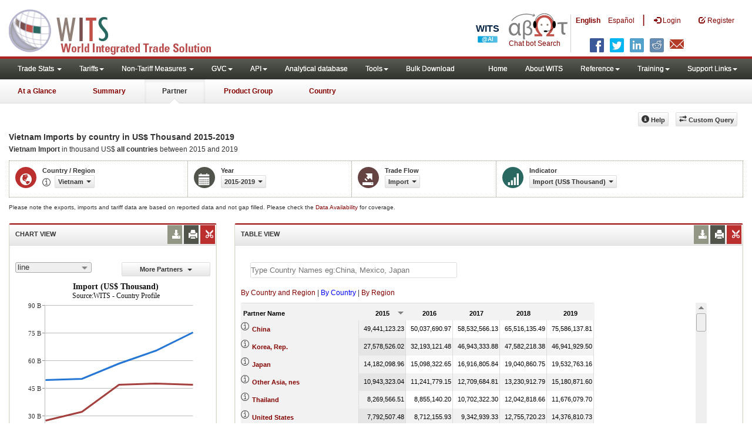

--- FILE ---
content_type: text/html; charset=utf-8
request_url: https://wits.worldbank.org/CountryProfile/en/Country/VNM/StartYear/2015/EndYear/2019/TradeFlow/Import/Partner/BY-COUNTRY/Indicator/MPRT-TRD-VL
body_size: 18989
content:


<!DOCTYPE html>
<html xmlns="http://www.w3.org/1999/xhtml" manifest="https://wits.worldbank.org/witscpSSL.appcache" lang="en">
<head id="Head1"><title>
	Vietnam Imports by country US$000 2015 - 2019 | WITS Data
</title><meta http-equiv="X-UA-Compatible" content="IE=Edge" /><meta name="viewport" content="target-densitydpi=device-dpi, initial-scale=1.0, user-scalable=no" /><meta name="language" content="English" /><meta http-equiv="content-language" content="en" /><meta name="description" content="Merchandise trade and tariff statistics data for Vietnam (VNM) imports, Imports in US$000 from By Country (BY-COUNTRY) for years 2015 to 2019" /><meta name="keywords" content="international, merchandise trade, exports value, imports value, Number of trading partners, number of products, top export/import partners, herfindahl- hirschman index, Index of export market penetration,World Growth, Country Growth, Number of tariff agreements, Tariff Maximum and Minimum rate, Simple/Weighted Average tariff, duty free imports, GDP, GNI per capita, Trade Balance, Trade as percentage of GDP" /><link href="/Styles/bootstrap.css" rel="stylesheet" media="screen" /><link href="/Styles/defaultTheme.css" rel="stylesheet" media="screen" /><link rel="stylesheet" href="/Styles/grid/jqx.base.css" type="text/css" /><link href="/Styles/customStyles.css" rel="stylesheet" media="screen" />
    <script>          var strLanguage = "en";</script>
    <!--[if lt IE 8]>
      <link href="../../../../../../../../../../../../../Styles/customStylesIE7.css" rel="stylesheet" media="screen" />
      <![endif]-->
    <!-- HTML5 Shim and Respond.js IE8 support of HTML5 elements and media queries -->
    <!-- WARNING: Respond.js doesn't work if you view the page via file:// -->
    <!--[if lt IE 9]>
      <script src="https://oss.maxcdn.com/libs/html5shiv/3.7.0/html5shiv.js"></script>
      <script src="https://oss.maxcdn.com/libs/respond.js/1.4.2/respond.min.js"></script>
      <![endif]-->


    <!-- ChatBot include files starts -->

    <link rel="stylesheet" type="text/css" href="/ChatBot/styles/jquery-ui.css" /><link href="/ChatBot/styles/common.css" rel="stylesheet" /><link href="/ChatBot/styles/botchat.css" rel="stylesheet" /><link rel="stylesheet" href="/ChatBot/styles/chatbotCustom.css" />
    <!-- ChatBot include files ends -->

    <script type="text/javascript" src="https://wits.worldbank.org/Scripts/jquery.js"></script>
    <script type="text/javascript" src="https://wits.worldbank.org/Scripts/Jquery-1.12.1-ui.js"></script>
    <script src="https://wits.worldbank.org/Scripts/Utilites.js" type="text/javascript"></script>
    <script type="text/javascript">
        if (top.location != location) {
            top.location.href = document.location.href;
        }
    </script>
    <style>
        .jqx-menu-vertical {
            background-color: lightgray !important;
        }
    </style>
    <script src="https://wits.worldbank.org/Scripts/AdobeAnalyticCommonFunction.js" type="text/javascript"></script>
    <script type="text/javascript">
        var wbgData = wbgData || {};
        var appEnvironment = "prod";
        var siteLanguage = "en";
        SetAdobeAnalyticProperties(wbgData, document.title, appEnvironment, siteLanguage);
    </script>
    <script type="text/javascript" src="https://assets.adobedtm.com/223f6e2cf7c9/3eb6c9b72a93/launch-7bc0cdc67098.min.js" async></script>
    
</head>
<body>
    <!-- chatbot body div starts -->
    <div class="bodyClass">
        <!-- chatbot body div ends -->
        <header role="banner" class="navbar navbar-inverse navbar-fixed-top bs-docs-nav"
            id="bannerStrip">
            <div class="navbar-header">

                <div class="pull-left">
                    <a class="navbar-brand" href="https://wits.worldbank.org/Default.aspx?lang=en" title="logo for World Integrated Trade Solution">WITS</a>
                </div>

                <div class="pull-right">
                     <ul class='multilangMenu'><li class='optMultiLangChatBot'></li><li class='optMultiLangChatBot '><span class='spnLogoText'>Chat bot Search</span></li><li ><a href='javascript:void(0)'>En</a>&nbsp;&nbsp;&nbsp;&nbsp;</li><li><a title='Click here to view this page in Español' href='https://wits.worldbank.org/CountryProfile/es/Country/VNM/StartYear/2015/EndYear/2019/TradeFlow/Import/Partner/BY-COUNTRY/Indicator/MPRT-TRD-VL'>Es</a></li></ul>
                    <button data-target="#topRightNav" data-toggle="collapse" type="button" class="navbar-toggle" id="topRightNavCollapsed">
                        <span class="sr-only">Toggle navigation</span>
                        <span class="glyphicon glyphicon-cog"></span>
                    </button>
                    <button data-target="#navList" data-toggle="collapse" type="button" class="navbar-toggle" id="navListCollapsed">
                        <span class="sr-only">Toggle navigation</span>
                        <span class="icon-bar"></span>
                        <span class="icon-bar"></span>
                        <span class="icon-bar"></span>
                    </button>
                    <ul>
                        
                        <!-- English Search icon -->
                        <li class="optSearchBot" aria-label="Search Bot"></li>
                        
                    </ul>
                    <nav class="collapse navbar-collapse bs-navbar-collapse" role="navigation" id="topRightNav">
                        <ul class="nav navbar-nav" id="topRightLink">
                            <li class='optMultiLangChatBot'><span class='spnLogoText'>Chat bot Search</span></li><li class='botSeperator'></li><li class='optMultiLang bold'><a href='javascript:void(0)'>English</a></li><li class='optMultiLang'><a title='Click here to view this page in Español' href='https://wits.worldbank.org/CountryProfile/es/Country/VNM/StartYear/2015/EndYear/2019/TradeFlow/Import/Partner/BY-COUNTRY/Indicator/MPRT-TRD-VL'> Español</a></li><li class='optMultiLangSaprtr'><a>|</a></li>
                            <li class=""><a href="javascript:void(0)"><span class="glyphicon glyphicon-log-in"></span>
                                <span id="lblLogin">Login</span></a> </li>
                            <li class=""><a href="https://wits.worldbank.org/register.html"><span class="glyphicon glyphicon-edit"></span>
                                <span id="lblRegister">Register</span></a> </li>
                            
                            <!-- English Search icon -->
                            <li class="optSearchBot" aria-label="Search Bot"></li>
                            
                        </ul>
                    </nav>
                    <div class="clearfix"></div>
                    <ul class="shareLinkList pull-right desktop">
                        <li class="facebook"><a title="Facebook" onclick="buildShareURL();" href="javascript:void(0);"></a>
                        </li>
                        <li class="twitter"><a title="Twitter" onclick="buildShareURL();" href="javascript:void(0);"></a>
                        </li>
                        <li class="linkedin"><a title="Linkedin" onclick="buildShareURL();" href="javascript:void(0);"></a>
                        </li>
                        <li class="gPlus"><a title="Google Plus" onclick="buildShareURL();" href="javascript:void(0);"></a>
                        </li>
                        <li class="reddit"><a title="Reddit" onclick="buildShareURL();" href="javascript:void(0);"></a>
                        </li>
                        <li class="stumbleupon"><a title="StumbleUpon" onclick="buildShareURL();" href="javascript:void(0);"></a>
                        </li>
                        <li class="delicious"><a title="Delicious" onclick="buildShareURL();" href="javascript:void(0);"></a>
                        </li>
                        <li class="email"><a title="Email" onclick="buildShareURL();" href="javascript:void(0);"></a>
                        </li>
                    </ul>

                </div>


            </div>
        </header>
        <div id="fixedContent">
            <div id='mainMenuWrapper'><div id='mainMenu'><nav role='navigation' class='collapse navbar-collapse bs-navbar-collapse' id='navList'><ul class='nav navbar-nav'><li class=''><a href='#void' class='dropdown-toggle' data-toggle='dropdown'>Trade Stats <span class='caret'></span></a><ul class='dropdown-menu'><li><a href='https://wits.worldbank.org/countrystats.aspx?lang=en'>By Country</a></li><li><a href='https://wits.worldbank.org/country-indicator.aspx?lang=en'>By Indicator</a></li><li><a href='https://wits.worldbank.org/trade/country-byhs6product.aspx?lang=en'>By Product (HS 6-digit)</a></li><li><a href='https://wits.worldbank.org/trade-visualization.aspx?lang=en'>Visualization</a></li><li><a href='https://wits.worldbank.org/datadownload.aspx?lang=en'>Data Download</a></li><li><a href='https://wits.worldbank.org/CountryProfile/Metadata/en/Country/All'>Metadata</a></li><li><a href='https://wits.worldbank.org/countryprofile-dataavailability.aspx?lang=en'>Data Availability</a></li><li><a href='https://wits.worldbank.org/Help/country-summary-help.html'>Help</a></li></ul></li><li class=''><a  class='dropdown-toggle' data-toggle='dropdown'>Tariffs<span class='caret'></span></a><ul class='dropdown-menu'><li class=''><a href='https://wits.worldbank.org/gptad.html'>GPTAD</a> </li><li class=''><a href='https://wits.worldbank.org/tariff/trains/country-byhs6product.aspx?lang=en'>UNCTAD TRAINS</a> </li></ul></li><li class=''><a href='#void' class='dropdown-toggle' data-toggle='dropdown'>Non-Tariff Measures <span class='caret'></span></a><ul class='dropdown-menu'><li><a href='https://wits.worldbank.org/tariff/non-tariff-measures/en/country/CAN'>Summary</a></li><li><a href='https://wits.worldbank.org/tariff/non-tariff-measures/en/ntm-bycountry'>By Country</a></li><li><a href='https://wits.worldbank.org/tariff/non-tariff-measures/en/ntm-datavisualization'>Visualization</a></li><li><a href='https://wits.worldbank.org/tariff/non-tariff-measures/en/ntm-datadownload'>Data Download</a></li><li><a href='https://wits.worldbank.org/tariff/non-tariff-measures/metadata/en/country/All'>Metadata</a></li><li><a href='https://wits.worldbank.org/tariff/non-tariff-measures/en/ntm-dataavailability'>Data Availability</a></li><li><a href='https://wits.worldbank.org/tariff/non-tariff-measures/en/ntm-about'>About NTM</a></li></ul></li><li class=''><a  class='dropdown-toggle' data-toggle='dropdown'>GVC<span class='caret'></span></a><ul class='dropdown-menu'><li class=''><a href='https://wits.worldbank.org/gvc/global-value-chains.html'>About GVC</a> </li><li class=''><a href='https://wits.worldbank.org/gvc/gvc-data-visualization.html'>Visualization</a> </li><li class=''><a href='https://wits.worldbank.org/gvc/gvc-indicators-metadata.html'>GVC Indicator Metadata</a> </li><li class=''><a href='https://wits.worldbank.org/gvc/gvc-data-download.html'>GVC Data Download</a> </li></ul></li><li class=''><a  class='dropdown-toggle' data-toggle='dropdown'>API<span class='caret'></span></a><ul class='dropdown-menu'><li class=''><a href='https://wits.worldbank.org/witsapiintro.aspx?lang=en'>API overview</a> </li><li class=''><a href='https://wits.worldbank.org/data/public/WITSAPI_UserGuide.pdf' target='_blank'>API documentation</a> </li></ul><li class=''><a href='https://wits.worldbank.org/analyticaldata/analyticaldata.aspx'>Analytical database</a> </li><li class=''><a  class='dropdown-toggle' data-toggle='dropdown'>Tools<span class='caret'></span></a><ul class='dropdown-menu'><li class=''><a id='compare' href='https://wits.worldbank.org/CountryProfile/en/Compare/Country/VNM/Indicator/MPRT-TRD-VL/partner/WLD/product/Total/region/EAS/show/line'>Compare Countries</a> </li><li><a href='https://wits.worldbank.org/simulationtool.html'>Simulation Tool</a></li></ul></li><li class=''><a href='https://wits.worldbank.org/module/ALL/sub-module/ALL/reporter/ALL/year/ALL/tradeflow/ALL/pagesize/50/page/1'>Bulk Download</a> </li></li></ul><ul class='nav navbar-nav navbar-right'><li class=''><a href='https://wits.worldbank.org/Default.aspx?lang=en'>Home</a> </li><li class=''><a href='https://wits.worldbank.org/about_wits.html'>About WITS</a> </li><li class=''><a  class='dropdown-toggle' data-toggle='dropdown'>Reference<span class='caret'></span></a><ul class='dropdown-menu'><li><a href='https://wits.worldbank.org/methodology.html'>Methodology</a></li><li><a href='https://wits.worldbank.org/glossary.html'>Glossary</a></li><li><a href='https://wits.worldbank.org/referencedata.html'>Reference Data</a></li><li><a href='https://wits.worldbank.org/product_concordance.html'>Concordances</a></li><li><a href='https://wits.worldbank.org/links.html'>Links</a></li></ul></li><li class=''><a  class='dropdown-toggle' data-toggle='dropdown'>Training<span class='caret'></span></a><ul class='dropdown-menu'><li class=''><a href='https://wits.worldbank.org/training.html'>Training overview</a> </li><li class=''><a href='https://wits.worldbank.org/trainingVideos.aspx?lang=en'>Video Tutorials</a> </li><li class=''><a href='#' onclick='LauncheLearning();'>eLearning</a> </li></ul></li><li class=''><a  class='dropdown-toggle' data-toggle='dropdown'>Support Links<span class='caret'></span></a><ul class='dropdown-menu'><li><a href='https://wits.worldbank.org/didyouknow.html'>Did you know</a></li><li><a href='https://wits.worldbank.org/faqs.html'>FAQ</a></li><li><a href='https://wits.worldbank.org/data/public/WITS_User_Manual.pdf' target='_blank'>WITS manual</a></li><li><a href='https://wits.worldbank.org/wits/wits/witshelp/Welcome.htm' target='_blank'>Help</a></li><li><a href='https://wits.worldbank.org/WITS/training/player.html' target='_blank'>eLearning</a></li><li><a href='https://witsqa.worldbank.org/wits-ai.html' target='_blank'>Wits AI</a></li></ul></li></ul></nav></div></div><div id='pageHeader'><div class='row'><div id='pageTabs'><div class='tabs'><ul class='nav nav-tabs' id='switchPage'><li id='ataglance'><a title= 'Vietnam exports,imports, trade and tariff indicators for latest year' href='https://wits.worldbank.org/countrysnapshot/en/VNM'>At a Glance</a></li><li id='summary'><a title= 'Vietnam exports,imports, trade and tariff indicators for 2019' href='https://wits.worldbank.org/CountryProfile/en/Country/VNM/Year/2019/Summary'>Summary</a></li><li id='partner' class='active'><a href='javascript:void'>Partner</a></li><li id='product'><a title= 'Vietnam all products import (US$ Thousand) between 2015 and 2019' href='https://wits.worldbank.org/CountryProfile/en/Country/VNM/StartYear/2015/EndYear/2019/TradeFlow/Import/Indicator/MPRT-TRD-VL/Partner/WLD/Product/Total'>Product Group</a></li><li id='country'><a title= 'Vietnam Trade and Development Indicators for 2019' href='https://wits.worldbank.org/CountryProfile/en/Country/VNM/Year/2019'>Country</a></li></ul></div></div></div></div>
            <!--  <div id="mainMenuWrapper">
            <div id="mainMenu">
               <nav role="navigation" class="collapse navbar-collapse bs-navbar-collapse" id="navList">
                  <ul class="nav navbar-nav">
                     <li class=""><a href="https://wits.worldbank.org/Default.aspx">Home</a> </li>
                     <li class=""><a href="https://wits.worldbank.org/about_wits.html">About WITS</a> </li>
                     <li class="active">
                          <a class="dropdown-toggle" data-toggle="dropdown">Trade Stats  <span class="caret"></span></a>
                        <ul class="dropdown-menu">
                            <li><a href="https://wits.worldbank.org/countrystats.aspx">By Country</a></li>
                            <li><a href="https://wits.worldbank.org/country-indicator.aspx">By Indicator</a></li>
                            <li><a href="https://wits.worldbank.org/trade-visualization.aspx">Visualization</a></li>
                            <li><a href="https://wits.worldbank.org/CountryProfile/Metadata/Country/All">Metadata</a></li>
                            <li><a href="https://wits.worldbank.org/countryprofile-dataavailability.aspx">Data Availability</a></li>
                            <li class="active"><a href="https://wits.worldbank.org/Help/country-summary-help.html">Help</a></li>
                        </ul>
                     </li>
                     <li class="">
                        <a  class="dropdown-toggle" data-toggle="dropdown">Reference<span class="caret"></span></a>
                        <ul class="dropdown-menu">
                           <li><a href="https://wits.worldbank.org/methodology.html">Methodology</a></li>
                           <li><a href="https://wits.worldbank.org/glossary.html">Glossary</a></li>
                           <li><a href="https://wits.worldbank.org/referencedata.html">Reference Data</a></li>
                           <li><a href="https://wits.worldbank.org/product_concordance.html">Concordances</a></li>
                           <li><a href="https://wits.worldbank.org/links.html">Links</a></li>
                        </ul>
                     </li>
                     <li class=""><a href="https://wits.worldbank.org/training.html">Training</a> </li>
                     <li class=""><a href="https://wits.worldbank.org/gptad.html">GPTAD</a> </li>
                     <li class="">
                        <a  class="dropdown-toggle" data-toggle="dropdown">Support Links<span class="caret"></span></a>
                        <ul class="dropdown-menu">
                           <li><a href="https://wits.worldbank.org/didyouknow.html">Did you know</a></li>
                           <li><a href="https://wits.worldbank.org/faqs.html">FAQ</a></li>
                           <li><a href="http://wits.worldbank.org/data/public/WITS_User_Manual.pdf" target="_blank">WITS manual</a></li>
                           <li><a href="https://wits.worldbank.org/WITS/WITS/WITSHELP/WITSHelp.htm" target="_blank">Help</a></li>
                           <li><a href="http://wits.worldbank.org/WITS/training/player.html" target="_blank">eLearning</a></li>
                        </ul>
                     </li>
                  </ul>
               </nav>
            </div>
         </div>
         <div id="pageHeader">
            <div class="row">
               <div id="pageTabs">
                  <div class="tabs">
                     <ul class="nav nav-tabs" id="switchPage">
                        <li><a href="https://wits.worldbank.org/countrysnapshot/VNM">At a Glance</a></li>
                        <li><a href="#" onclick="buildURL('Summary');">Summary</a></li>
                        <li class="active"><a href="javascript:void">Partner</a></li>
                        <li><a href="#" onclick="buildURL('Product');">Product Group</a></li>
                        <li><a href="#" onclick="buildURL('Country');">Country</a></li>
                     </ul>
                  </div>
               </div>
            </div>
         </div> -->
            <div id="mainHeading">
                
                
                <div class="pull-right">
                    <div class="btn-group pull-right" id="goTo">
                        <button class="btn btn-default btn-sm dropdown-toggle" type="button" data-toggle="dropdown">
                            Go To <span class="caret"></span>
                        </button>
                        <ul class="dropdown-menu">
                            <li><a href="#export">Exports</a></li>
                            <li><a href="#import">Imports</a></li>
                            <li><a href="#tradePer">Trade % of GDP MRV</a></li>
                            <li><a href="#trade">Trade</a></li>
                            <li><a href="#tradeIndicators">Trade Indicators</a></li>
                            <li><a href="#tariffIndicators">Tariff</a></li>
                            <li><a href="#developmentIndicators">Developement Indicators</a></li>
                            <li><a href="#topExportWrapper">Top Exports</a></li>
                            <li><a href="#topImportWrapper">Top Imports</a></li>
                            <li><a href="#products">Products</a></li>
                        </ul>
                    </div>

                    &nbsp; &nbsp; 
                  <div class="btn-group pull-right phone" id="share">
                      <button class="btn btn-default btn-sm dropdown-toggle" type="button" data-toggle="dropdown">
                          <span class="glyphicon glyphicon-share"></span><span class="text">Share</span><span class="caret"></span>
                      </button>
                      <ul class="shareLinkList dropdown-menu">
                          <li class="facebook"><a title="Facebook" href="https://www.facebook.com/" target="_blank">Facebook</a></li>
                          <li class="twitter"><a title="Twitter" onclick="buildShareURL();" href="javascript:void(0);">Twitter</a></li>
                          <li class="linkedin"><a title="Linkedin" onclick="buildShareURL();" href="#">Linkedin</a></li>
                          <li class="gPlus"><a title="Google Plus" onclick="buildShareURL();" href="#">Google Plus</a></li>
                          <li class="reddit"><a title="Reddit" onclick="buildShareURL();" href="#">Reddit</a></li>
                          <li class="stumbleupon"><a title="StumbleUpon" onclick="buildShareURL();" href="#">Stumble Upon</a></li>
                          <li class="delicious"><a title="Delicious" onclick="buildShareURL();" href="#">Delicious</a></li>
                          <li class="email"><a title="Email" onclick="buildShareURL();" href="#">Email</a></li>
                          <li class="whatsapp"><a title="whatsapp" onclick="buildShareURL();" href="#">whatsapp</a></li>
                      </ul>
                  </div>
                    &nbsp; &nbsp;
               <button class="btn btn-default btn-sm pull-right " type="button" data-toggle="dropdown" id="customQuery">
                   <span class="glyphicon glyphicon-transfer"></span><span class="text">
                       <span id="btnCustomQuery">Custom Query</span>
                   </span>
               </button>
                    &nbsp; &nbsp;
               <button id="PartnerHelp" class="btn btn-default btn-sm   " type="button" title="Help">
                   <span class="glyphicon glyphicon-info-sign"></span><span class="text">
                       <span id="btnHelp">Help</span></span>
               </button>
                    &nbsp; &nbsp;
                </div>
            </div>
        </div>
        <div class="clearfix"></div>
        <div id="contentWrapper">
            <div class="loader">
                <span id="lblLoading">Loading...</span>
            </div>
            <div id="pageContent">
                <div class="tabContent" id="partner">
                    <div class="row">
                        <div class="col-md-12">
                            <div class="elements variableHeader">
                                <h1>Vietnam Imports by country </h1>  in US$ Thousand 2015-2019
                                <p>
                                    <b>Vietnam Import </b> in thousand US$</b>  <b> all countries</b> between 2015 and 2019
                                </p>
                            </div>
                            <div class="clearfix"></div>
                            <div class="variableContainer" id="partnerTimeSeriesVariable">
                                <div class="variableInnerContainer">
                                    <div class="dottedBdrBox countryBox">
                                        <div class="icon iconCountry">
                                            <span class="glyphicon glyphicon-globe"></span>
                                        </div>
                                        <div class="variable">
                                            <div class="variableLabel">
                                                <span id="lblCountryorRegion">Country / Region</span>
                                            </div>
                                            <div class="variableValue">
                                                <span id="countryName1" onclick="ShowCountryToolTip(this);" class="glyphicon glyphicon-eye-open ttIcon metadataMain"></span>

                                                <a class="btn btn-default  btn-sm" data-toggle="modal"
                                                    data-target="#changeDropdownModal" id="selectedCountryRegion"><span class="text"></span><span class="caret"></span></a>
                                            </div>
                                        </div>
                                    </div>
                                    <div class="dottedBdrBox yearBox">
                                        <div class="icon iconYear">
                                            <span class="glyphicon glyphicon-calendar"></span>
                                        </div>
                                        <div class="variable">
                                            <div class="variableLabel">
                                                <span id="lblYear">Year</span>
                                            </div>
                                            <div class="variableValue">
                                                  <a class="btn btn-default  btn-sm" data-toggle="modal"
                                        data-target="#changeDropdownModal" id="selectedYear"><span class="text"></span><span
                                            class="caret"></span></a>
                                            </div>
                                        </div>
                                    </div>
                                    <div class="dottedBdrBox tradeFlowBox">
                                        <div class="icon iconFlow">
                                            <span class="glyphicon glyphicon-export"></span>
                                        </div>
                                        <div class="variable">
                                            <div class="variableLabel">
                                                <span id="lblTradeFlow">Trade Flow</span>
                                            </div>
                                            <div class="variableValue">
                                                

                                                <a class="btn btn-default  btn-sm" data-toggle="modal"
                                                    data-target="#changeDropdownModal" id="selectedTradeFlow"><span class="text"></span><span
                                                        class="caret"></span></a>
                                            </div>
                                        </div>
                                    </div>
                                    <div class="dottedBdrBox indicatorBox">
                                        <div class="icon iconIndicator">
                                            <span class="glyphicon  glyphicon-signal"></span>
                                        </div>
                                        <div class="variable">
                                            <div class="variableLabel">
                                                <span id="lblIndicator">Indicator</span>
                                            </div>
                                            <div class="variableValue">
                                                
                                                <a class="btn btn-default  btn-sm" data-toggle="modal"
                                                    data-target="#changeDropdownModal" id="selectedIndicator"><span class="text"></span><span
                                                        class="caret"></span></a>
                                                <a class="btn btn-default  btn-sm" data-toggle="modal"
                                                    data-target="#changeDropdownModal" id="selectedPartner"><span class="text"></span><span
                                                        class="caret"></span></a>
                                            </div>
                                        </div>
                                    </div>
                                    
                                </div>
                            </div>
                        </div>
                    </div>
                    <div class="variableContainer" style="display: table; margin-top: 10px; border: 0px dotted #929685; border-right: 0; width: 100%; font-size: 10px;">
                        Please note the exports, imports and tariff data are based on reported data and not gap filled. Please check the <a title="Country Profile – Data Availability" href="https://wits.worldbank.org/countryprofile-dataavailability.aspx?lang=en">Data Availability </a>for coverage.
                    </div>
                    <div class="row posRel">
                        <div class="col-md-3" id="leftCol">
                            <section id="chartSection">
                                <h4>
                                    <span id="lblSection1Heading">Chart View</span>
                                    
                                    
                                    <ul class="widgettools list-inline list-unstyled">
                                        <li class="download">
                                            <a href="javascript:void(0)" class="downloadIcon" id="ChartDownload"><span class="glyphicon glyphicon-download-alt"></span></a>
                                            <div class="toolPopover downloadOptions">
                                                <ul class="list-unstyled options downlaodFormat" id="Ul1">
                                                    <li class="png" id="savePng"><a href="#" data-customlink="fd:countrypartnertimeseries:en:png" data-text="countrypartnertimeseries"><span class="text">PNG</span></a></li>
                                                    <li class="divider"></li>
                                                    <li class="jpg" id="saveJpeg"><a href="#" data-customlink="fd:countrypartnertimeseries:en:jpg" data-text="countrypartnertimeseries"><span class="text">JPEG</span></a></li>

                                                </ul>
                                            </div>
                                        </li>
                                        <li class="print">
                                            <a href="javascript:void(0)" id="ChartPrint" data-customlink="fd:countrypartnertimeserieschart:en:prn" data-text="countrypartnertimeserieschart"><span class="glyphicon glyphicon-print"></span></a>

                                        </li>

                                        <li class="embedWidget">
                                            <a href="javascript:void(0)" id="Chartembed"><span class="icon-scissors glyphicon"></span></a>
                                            <div class="ChartembedCodeDropDown toolPopover">
                                                <em>
                                                    <span id="lblSection1buttonDrop">Copy and paste the following code to your website</span></em>
                                                <textarea rows="100" cols="50" class="alignLeft" id="TxtChartEmbededURL"></textarea>
                                            </div>
                                        </li>
                                    </ul>
                                </h4>
                                <div class="content">
                                    <div class="pull-left dispNone" id="SelectedvaluesDiv4chart">
                                        
                                    </div>
                                    

                                    <div class="row">
                                        <div class="col-md-6">
                                            <div id="dropDownSeries"></div>
                                        </div>
                                        <div class="col-md-6">

                                            <a href="javascript:void" id="showHideLink" class="btn btn-default dropdown-toggle btn-sm">
                                                <span id="lblMorePartner">More Partners</span>
                                                <span class="caret"></span></a>
                                            <div id="jqxListBoxForChart"></div>
                                        </div>
                                    </div>
                                    <div class="clearfix"></div>
                                    
                                    <div id="productImportChart"></div>
                                    <!--<div>Tradevalues in Thousand USD. Source:WITS</div>-->
                                </div>
                            </section>
                        </div>
                        <div class="col-md-9" id="rightCol">
                            <div class="row">
                                <div class="col-md-12" id="productInfo">
                                    <section id="products">
                                        <h4>
                                            <span id="lblSection2Heading">Table View</span>
                                            <div id="Title" class="dispNone"></div>
                                            
                                            <ul class="widgettools list-inline list-unstyled">
                                                <li class="download">
                                                    <a href="javascript:void(0)" class="downloadIcon" id="DataDownload"><span class="glyphicon glyphicon-download-alt"></span></a>
                                                    <div class="toolPopover downloadOptions">
                                                        <ul class="list-unstyled options downlaodFormat" id="dropDownFileFormat">
                                                            <li class="excel"><a href="#" data-customlink="fd:countrypartnertimeseries:en:xlsx" data-text="countrypartnertimeseries"><span class="icon"></span><span class="text">
                                                                <span id="lblbuttonlistExel">Excel</span></span></a></li>
                                                            
                                                        </ul>
                                                    </div>
                                                </li>
                                                <li class="print">
                                                    <a href="javascript:void(0)" id="DataPrint"><span class="glyphicon glyphicon-print"></span></a>
                                                    <div class="toolPopover printOptions">
                                                        <ul class="list-unstyled options">
                                                            <li>
                                                                <input type="radio" name="printOption" id="All" /><span id="lblbuttonlistPrintAll">Print All</span></li>
                                                            <li>
                                                                <input type="radio" name="printOption" id="Selected" checked='checked' /><span id="lblbuttonlistPrintSelected">Print Selected</span></li>
                                                            <li><a class="btn btn-default btn-sm printBtn" href="javascript:void(0)" id="DataPrintBtn" data-customlink="fd:countrypartnertimeseries:en:prn" data-text="countrypartnertimeseries">
                                                                <span id="lblbuttonlistPrint">Print</span></a></li>
                                                        </ul>
                                                    </div>
                                                </li>
                                                <li class="embedWidget">
                                                    <a href="javascript:void(0)" id="Dataembed"><span class="icon-scissors glyphicon"></span></a>
                                                    <div class="toolPopover embedOptions">
                                                        <input type="checkbox" id="ChkMetadata" checked /><span id="lblWidgetIncludeMetadta">Include Metadata</span>.  
                                          <hr />
                                                        <input type="checkbox" id="ChkTopItems" /><span id="lblWidgetShowTop">Show top</span><input type="text" id="TxtTopItems" onkeydown="return IsNumber();" onkeyup="return NumberOnly();" maxlength="4" style="width: 35px;" value="5" disabled />
                                                        <span id="lblWidgetRecords">records</span>.
                                          <hr />
                                                        <em>
                                                            <span id="lblSection1buttonDrop2">Copy and paste the following code to your website</span></em>
                                                        <textarea rows="100" cols="50" class="alignLeft" id="TxtEmbededURL"></textarea>
                                                    </div>
                                                </li>
                                            </ul>
                                        </h4>
                                        <div class="content">
                                            <div class="pull-left" id="SelectedvaluesDiv" style="display: none;">
                                                
                                                <div class="pull-left btn btn-default btn-sm" id="jqxPartner-GridFilter"></div>
                                            </div>
                                            <div class="clearfix"><span id="CompareItemsDiv"></span>&nbsp;&nbsp;<input type="text" id="input" /></div>
                                            <br />
                                            
                                            <div class="pull-left" id="PartnerGridFilterDiv">
                                                <span id="Pallspan"><a id="Pallcountriesandregion" href="https://wits.worldbank.org/CountryProfile/en/Country/VNM/StartYear/2015/EndYear/2019/TradeFlow/Import/Partner/ALL/Indicator/MPRT-TRD-VL" title="Vietnam Import  in thousand US$   all countries and regions between 2015 and 2019">By Country and Region</a></span> | <span id="Pcountryspan"><a id="Pbycountry" href="https://wits.worldbank.org/CountryProfile/en/Country/VNM/StartYear/2015/EndYear/2019/TradeFlow/Import/Partner/BY-COUNTRY/Indicator/MPRT-TRD-VL" title="Vietnam Import  in thousand US$   all countries between 2015 and 2019">By Country</a></span> | <span id="Pregionspan"><a id="Pbyregion" href="https://wits.worldbank.org/CountryProfile/en/Country/VNM/StartYear/2015/EndYear/2019/TradeFlow/Import/Partner/BY-REGION/Indicator/MPRT-TRD-VL" title="Vietnam Import  in thousand US$   all regions between 2015 and 2019">By Region</a></span><br />
                                            </div>
                                            
                                            <div class="clearfix" style="height: 25px"></div>
                                            <div class="posRel pull-right">
                                                
                                            </div>
                                            <div class="clearfix"></div>
                                            <div id="jqx-Partner">
                                                <div id="jqx-PartnerGrid">
                                                </div>
                                            </div>
                                            <div class="clearfix"></div>
                                            <!-- <div class="alert mT15">
                                    <br /> Tradevalues in Thousand USD. Source:WITS
                                    </div> -->
                                        </div>
                                    </section>
                                </div>
                            </div>
                        </div>
                        <div class="curtain"></div>
                    </div>
                </div>
            </div>
            <footer id="footerStrip">
                <ul class="list-inline" id="footerLinks">
                    <li><a href="https://wits.worldbank.org/about_wits.html">
                        <span id="lblAbout">About</span>
                    </a></li>
                    <li class="divider">.</li>
                    <li><a href="https://wits.worldbank.org/contactwits.html">
                        <span id="lblContact">Contact</span>
                    </a></li>
                    <li class="divider">.</li>
                    <li><a href="https://wits.worldbank.org/faqs.html#Databases">
                        <span id="lblUsageConditions">Usage Conditions</span></a></li>
                    <li class="divider">.</li>
                    <li><a href="https://www.worldbank.org/en/about/legal" target="_blank">
                        <span id="lblLegal">Legal</span></a></li>
                    <li class="divider">.</li>
                    <li><a href="https://wits.worldbank.org/dataproviders.html">
                        <span id="lblDataPRoviders">Data Providers</span></a></li>
                    <li class="divider">.</li>
                    <li id="Pagerefresh">
                        <span id="lblPageRefreshed">Page refreshed</span>
                        : Jan-24-2026 17:57 ET</li>
                </ul>
                <ul class="list-inline" id="orgPartners">
                    <span id="lblPartners" text1="Partners">Partners</span>
                    <li id="itcsmalllogo"><a href="http://www.intracen.org/" title="International Trade Center" target="blank">ITC</a></li>
                    <li class="divider">.</li>
                    <li id="unctad"><a href="http://unctad.org/en/Pages/Home.aspx" title="United Nations Conference on Trade and Development " target="blank">UNCTAD</a></li>
                    <li class="divider">.</li>
                    <li id="unstats"><a href="http://unstats.un.org/unsd/default.htm" title="United Nations Statistical Commission" target="blank">UNSTATS</a></li>
                    <li class="divider">.</li>
                    <li id="wto"><a href="http://www.wto.org/" title="World Trade Organization" target="blank">World Trade Organization</a></li>
                    <li class="divider">.</li>
                    <li id="wb"><a href="http://www.worldbank.org" title="World Bank" target="blank">World Bank</a></li>
                </ul>
            </footer>
            <div class="chatBotDiv"></div>
        </div>
        <div class="toolTipContent"></div>
        <div class="modal fade" id="changeDropdownModal" tabindex="-1" role="dialog" aria-labelledby="myModalLabel"
            aria-hidden="true">
        </div>
        <div id="gdp-meta-data" style="top: 200px; bottom: 400px; left: 400px; right: 400px;"></div>
        <!-- chatbot body div starts -->
    </div>
    <!-- chatbot body div ends -->
    <script type="text/javascript" src="https://wits.worldbank.org/Scripts/bootstrap.js"></script>
    <script type="text/javascript" src="https://wits.worldbank.org/Scripts/grid/jqx-all.js"></script>
</body>

</html>
<script src="https://wits.worldbank.org/Scripts/Country-Partner-Timeseries.js" type="text/javascript"></script>
<script src="https://wits.worldbank.org/Scripts/SelectionVariables-enData.js" type="text/javascript"></script>
<script src="https://wits.worldbank.org/Scripts/countries-Hash-en.js" type="text/javascript"></script>
<script src="https://wits.worldbank.org/Scripts/Partner-Hash-en.js" type="text/javascript"></script>
<script src="https://wits.worldbank.org/Scripts/country-years.js" type="text/javascript"></script>
<script src="https://wits.worldbank.org/Scripts/Metadata-en.js" type="text/javascript"></script>
<script type="text/javascript">

    var ShowMetadata = function (row, column, value) {

        var value1 = value.replace(/ /g, "").replace(/,/g, "").replace(/\./g, "").replace(/\)/g, "").replace(/\(/g, "");
        value1 = value1.replace("&", "-and-");
        var eyeIcon = "<span class='glyphicon glyphicon-eye-open ttIcon' onclick='showToolTip(this); return false;' id='E-" + value1 + "'></span> ";   //gk
        // var eyeIcon = "<span class='glyphicon glyphicon-eye-open ttIcon' id='E-" + value1  + "'></span> ";
        // eyeIcon = eyeIcon + "<a href='#' onclick=navigate2Product(this)>"+ value + "</a>"; on oct 02 - 2015

        var stStartYear = "2015-2019".split("-")[0];
        var stEndYear = "2015-2019".split("-")[1];
        var hlparterName = value.trim().replace("'", "")
        if ("Import" == "Import") {
            if (("Vietnam" == "By Country and Region") || ("Vietnam" == "By Country") || ("Vietnam" == "By Region") || ("Vietnam" == "Todo País y Región")) {
                        // var url= "https://wits.worldbank.org/CountryProfile/Country/VNM/StartYear/"+ stStartYear +"/EndYear/"+ stEndYear +"/TradeFlow/Import/Indicator/MPRT-TRD-VL/Partner/"+ htPartner.getKey4ItemText(value.trim().replace("'","")) + "/Product/Total";
                var url = "https://wits.worldbank.org/CountryProfile/en/Country/VNM/StartYear/" + stStartYear + "/EndYear/" + stEndYear +"/TradeFlow/Import/Indicator/MPRT-TRD-VL/Partner/" + getValue4LabelFromArray(countries1, value.trim(), false) + "/Product/Total";
            }
            else {
                       // var url= "https://wits.worldbank.org/CountryProfile/Country/VNM/StartYear/"+ stStartYear +"/EndYear/"+ stEndYear +"/TradeFlow/Import/Indicator/MPRT-TRD-VL/Partner/"+ htPartner.getKey4ItemText(value.trim().replace("'","")) + "/Product/All-Groups";
                var url = "https://wits.worldbank.org/CountryProfile/en/Country/VNM/StartYear/" + stStartYear + "/EndYear/" + stEndYear +"/TradeFlow/Import/Indicator/MPRT-TRD-VL/Partner/" + getValue4LabelFromArray(countries1, value.trim(), false) + "/Product/All-Groups";
            }
        }
        else {
            if (("Vietnam" == "By Country and Region") || ("Vietnam" == "By Country") || ("Vietnam" == "By Region") || ("Vietnam" == "Todo País y Región")) {
                        //var url= "https://wits.worldbank.org/CountryProfile/en/Country/VNM/StartYear/"+ stStartYear +"/EndYear/"+ stEndYear +"/TradeFlow/Import/Indicator/XPRT-TRD-VL/Partner/"+ htPartner.getKey4ItemText(value.trim().replace("'","")) + "/Product/Total";
               var url = "https://wits.worldbank.org/CountryProfile/en/Country/VNM/StartYear/" + stStartYear + "/EndYear/" + stEndYear +"/TradeFlow/Import/Indicator/XPRT-TRD-VL/Partner/" + getValue4LabelFromArray(countries1, value.trim(), false) + "/Product/Total";
           }
           else {
                       // var url= "https://wits.worldbank.org/CountryProfile/en/Country/VNM/StartYear/"+ stStartYear +"/EndYear/"+ stEndYear +"/TradeFlow/Import/Indicator/XPRT-TRD-VL/Partner/"+ htPartner.getKey4ItemText(value.trim().replace("'","")) + "/Product/All-Groups";
               var url = "https://wits.worldbank.org/CountryProfile/en/Country/VNM/StartYear/" + stStartYear + "/EndYear/" + stEndYear +"/TradeFlow/Import/Indicator/XPRT-TRD-VL/Partner/" + getValue4LabelFromArray(countries1, value.trim(), false) + "/Product/All-Groups";
            }

        }
        var tmpFlow = "Import";
                  // var partnerTitle =  htCountry.getItem("VNM").replace("'","")+ (tmpFlow.toLowerCase() === "import" ? " imports " : " exports ") + "of All Products " +  (tmpFlow.toLowerCase() === "import" ? "from " : "to ") +  value.trim().replace("'","") + " between " + stStartYear + " and " + stEndYear ;

        if ("en" == "es") {

            var partnerTitle = SelectedReporterName.replace("'", "") + (tmpFlow.toLowerCase() === "import" ? " Importaciones de todos los productos provenientes " : " Exportaciones de todos los productos ") + " " + (tmpFlow.toLowerCase() === "import" ? "de " : "a ") + value.trim().replace("'", "") + " entre " + stStartYear + " y " + stEndYear;
        }
        else {

            var partnerTitle = SelectedReporterName.replace("'", "") + (tmpFlow.toLowerCase() === "import" ? " imports " : " exports ") + "of All Products " + (tmpFlow.toLowerCase() === "import" ? "from " : "to ") + value.trim().replace("'", "") + " between " + stStartYear + " and " + stEndYear;
        }
        eyeIcon = eyeIcon + "<a Title='" + partnerTitle + "' href='" + url + "' >" + value + "</a>";


        return eyeIcon;


    }

    var gblProdColIndex = 0
    var columnrenderer2 = function (value) {
        var value1 = value.replace(/ /g, "").replace(/,/g, "").replace(/\./g, "").replace(/\)/g, "").replace(/\(/g, "").replace(/\%/g, "").replace(/\$/g, "");
        var a = "<span class='glyphicon glyphicon-eye-open ttIcon' onclick='event.stopPropagation();showToolTip(this);' id='" + gblProdColIndex + "-" + value1 + "'></span> ";
        var b = "<span>" + value + "</span>";
        gblProdColIndex = gblProdColIndex + 1;
        return (a + b);

    }

    function navigate2Product(hlparterName) {
        // alert($(hlparterName).text().trim());

        // alert(htPartner.getKey4ItemText($(hlparterName).text().trim()));
        var stStartYear = "2015-2019".split("-")[0];
        var stEndYear = "2015-2019".split("-")[1];
        if ("Import" == "Import") {
            if ("Vietnam" == "All Countries and Regions") {
                var url = "https://wits.worldbank.org/CountryProfile/Country/VNM/StartYear/" + stStartYear + "/EndYear/" + stEndYear +"/TradeFlow/Import/Indicator/MPRT-TRD-VL/Partner/" + htPartner.getKey4ItemText($(hlparterName).text().trim()) + "/Product/Total";
            }
            else {
                var url = "https://wits.worldbank.org/CountryProfile/Country/VNM/StartYear/" + stStartYear + "/EndYear/" + stEndYear +"/TradeFlow/Import/Indicator/MPRT-TRD-VL/Partner/" + htPartner.getKey4ItemText($(hlparterName).text().trim()) + "/Product/All-Groups";
            }
        }
        else {
            if ("Vietnam" == "All Countries and Regions") {
                var url = "https://wits.worldbank.org/CountryProfile/Country/VNM/StartYear/" + stStartYear + "/EndYear/" + stEndYear +"/TradeFlow/Import/Indicator/XPRT-TRD-VL/Partner/" + htPartner.getKey4ItemText($(hlparterName).text().trim()) + "/Product/Total";
                         }
                         else {
                             var url = "https://wits.worldbank.org/CountryProfile/Country/VNM/StartYear/" + stStartYear + "/EndYear/" + stEndYear +"/TradeFlow/Import/Indicator/XPRT-TRD-VL/Partner/" + htPartner.getKey4ItemText($(hlparterName).text().trim()) + "/Product/All-Groups";
            }

        }

        window.location.assign(url);
    }

    //window.addEventListener("offline", function(e) { alert("offline");});

    //window.addEventListener("online", function(e) { alert("online");});

    SelectedReporter = "VNM";
    SelectedReporterName = "Vietnam";
    SelectedYear = "2015-2019";
    SelectedStartyear = "2015";
    SelectedEndyear = "2019";
    SelectedTradeFlow = "Import";
    SelectedIndicator = "Import (US$ Thousand)"
    SelectedIndicatorCode = "MPRT-TRD-VL";
    SelectedPartner = "BY-COUNTRY";
    SelectedPartnerName = "By Country";
    SelectedGridFilter = "by-country";
    var Svrpath = "https://wits.worldbank.org/";
    var strTradeFlow4Display = "Import";
    var strView = "indicatorView";

    //function loadGridData() {
             var partnerData = new Array(); 
var RPartnerName =  ["Algeria","Andorra","Angola","Argentina","Australia","Austria","Azerbaijan","Bahamas, The","Bahrain","Bangladesh","Belarus","Belgium","Benin","Bolivia","Botswana","Brazil","Brunei","Bulgaria","Burkina Faso","Cambodia","Cameroon","Canada","Central African Republic","Chad","Chile","China","Colombia","Congo, Dem. Rep.","Congo, Rep.","Costa Rica","Cote d'Ivoire","Croatia","Cyprus","Czech Republic","Denmark","Djibouti","Dominican Republic","East Timor","Ecuador","Egypt, Arab Rep.","El Salvador","Equatorial Guinea","Estonia","Ethiopia(excludes Eritrea)","Fiji","Finland","France","Gabon","Gambia, The","Georgia","Germany","Ghana","Greece","Guatemala","Guinea","Guinea-Bissau","Haiti","Honduras","Hong Kong, China","Hungary","Iceland","India","Indonesia","Iraq","Ireland","Israel","Italy","Jamaica","Japan","Jordan","Kazakhstan","Kenya","Kiribati","Korea, Rep.","Kuwait","Lao PDR","Latvia","Lebanon","Lesotho","Liberia","Libya","Lithuania","Luxembourg","Macao","Madagascar","Malaysia","Maldives","Mali","Malta","Marshall Islands","Mauritania","Mauritius","Mexico","Mongolia","Morocco","Mozambique","Myanmar","Namibia","Nepal","Netherlands","New Caledonia","New Zealand","Nicaragua","Nigeria","Norway","Oman","Other Asia, nes","Pakistan","Panama","Papua New Guinea","Paraguay","Peru","Philippines","Poland","Portugal","Qatar","Romania","Russian Federation","Saudi Arabia","Senegal","Serbia, FR(Serbia/Montenegro)","Sierra Leone","Singapore","Slovak Republic","Slovenia","Solomon Islands","South Africa","Spain","Sri Lanka","Sudan","Suriname","Sweden","Switzerland","Syrian Arab Republic","Tanzania","Thailand","Togo","Trinidad and Tobago","Tunisia","Turkey","Uganda","Ukraine","United Arab Emirates","United Kingdom","United States","Unspecified","Uruguay","Uzbekistan","Vanuatu","Venezuela","Yemen","Zambia","Zimbabwe"];
var R2015 =  ["2607.697","","2215.261","2163188.56","2021983.119","412102.339","","0.464","7091.126","41546.476","120125.086","494242.35","106523.975","4293.364","28341.804","2437060.728","48108.504","61574.938","72224.835","945967.395","162541.088","448310.549","","11260.689","290519.292","49441123.233","15761.387","30874.251","50721.487","23923.643","450392.28","23413.732","25297.988","","243991.284","","2023.147","","18506.635","17798.139","2942.873","","19320.668","4990.944","4395.003","204418.17","1258530.994","38686.595","14301.236","43965.864","3202733.483","136714.17","28510.314","1322.617","55999.612","31916.143","3141.444","2850.337","1320362.482","129372.679","10439.324","2655162.844","2738492.168","","286234.729","1161386.789","1451476.801","5924.259","14182098.958","13802.627","9115.568","2711.448","11306.907","27578526.015","130605.751","586487.392","6953.393","1006.258","0.37","6021.712","0.066","18207.906","10204.663","7291.99","2681.451","4184734.63","","57862.445","24122.877","","5801.287","92467.774","476979.114","21827.708","5129.72","6483.715","56178.371","19652.762","1269.146","690108.467","91.185","377804.239","899.112","131166.821","202615.155","32180.303","10943323.036","159967.757","23380.084","22064.059","34227.539","59994.257","898935.976","175427.469","67903.659","187566.605","73423.227","741783.343","1105810.485","6501.486","","8389.973","6030808.797","18091.483","33186.671","6634.589","115021.82","399789.542","73888.332","143.026","","239247.452","544678.867","286.278","139056.951","8269566.514","40671.453","4962.852","5775.871","147337.985","","74542.965","521548.03","727833.494","7792507.481","1935727.793","62490.73","4020.975","","4159.962","","61722.661","19809.624"];
var R2016 =  ["2608.73805","33.65965","12212.36305","2672225.00937","2442138.40398","350978.46497","104946.36981","122.18286","11043.16301","52445.56668","92017.32421","475977.03099","66826.81781","29997.39111","35252.63489","1722310.35949","70509.47054","171026.53781","64707.31162","728828.02979","186244.18162","395470.76582","26260.48488","","231738.09108","50037690.97179","9104.14641","48515.65654","81957.49565","26184.33776","702960.80682","32069.43481","35567.08436","104587.87076","331763.52973","0.4575","3584.11244","10.63938","10105.17538","21480.44177","2562.43262","","6275.90141","","4480.84708","224836.60248","1159793.33396","57145.19183","10214.33418","12992.85969","2850215.35321","202545.76392","50398.20995","642.42024","142047.61356","70648.13283","1635.70901","872.87735","1500283.9052","173160.07019","9615.65095","2745534.6095","2992477.5868","","1026830.84058","688268.61835","1427002.19024","1634.41619","15098322.64727","7690.90413","55873.92788","4230.35177","12034.38474","32193121.47704","110359.43099","347112.50634","8529.34644","597.74292","0.321","1387.83793","1.37419","28040.36916","22736.64811","11342.54819","3785.09288","5174313.1522","1022.30182","44460.07978","36603.23597","","13208.08997","63779.29585","483937.12327","39293.88965","13658.25501","28651.57486","88827.48914","","180.6555","676890.74504","","356851.76716","325.14741","235769.5828","263697.73389","45963.87122","11241779.14797","128842.00608","12692.57472","37859.48981","46804.78974","76490.39565","1060165.37298","191745.16678","50616.5896","181283.04192","168391.26006","1136832.98272","1165277.42074","22249.73978","","3109.30987","4768529.24893","32312.80204","35298.64086","15338.19847","149497.97011","451389.93648","103561.31918","919.65706","","311064.86114","552194.5983","150.6975","145534.80487","8855140.20301","29618.28488","3075.98171","8671.31751","171383.64433","","75944.91607","450368.92673","724366.68715","8712155.92667","1464256.35992","41916.35249","27772.14717","1900.15092","1497.62448","2.59766","77757.51859","16370.71437"];
var R2017 =  ["4931.6982","","30879.2284","2552952.09","3200104.3645","303077.8954","250897.3994","","12598.0587","53963.3935","94340.4301","447439.6729","205693.3836","","38015.626","1837885.2949","51655.6559","71115.6255","122195.1949","1032587.5203","205911.5262","799306.1957","46192.4479","","282885.2932","58532566.1286","17049.1977","24690.5155","219543.8334","39601.5114","904701.653","29067.4625","44556.5806","112921.7768","321435.4557","2012.67","31493.9735","202.2945","35482.4729","25423.0906","25958.2412","41774.2486","9425.5404","","6945.0657","292767.5902","1319758.1851","86177.9786","23378.0051","2882.0665","3203719.4071","322841.7835","65564.4501","2223.9354","150052.925","65836.7345","2761.8938","6772.5505","1664884.0741","147901.5473","","3954591.7659","3656304.7823","","1381463.5266","344962.1139","1650004.164","2615.749","16916805.8407","11733.3194","48867.5274","2982.1879","9929.1397","46943333.8752","287976.843","370609.2654","8063.759","410.9965","","2745.4071","1.4407","25739.6279","28296.1425","17596.637","8611.9838","5945345.6133","","45012.3105","24416.9893","13132.6432","15632.7594","64807.7434","787519.948099999","53518.8411","13120.7444","107630.1375","127543.0965","","146.3235","670419.6562","","502212.3729","5156.5246","371627.9204","238402.5135","74080.7705","12709684.8126","130320.3848","30010.9396","36974.1914","20257.8694","117133.4276","1158332.4587","229591.6134","62027.7863","138253.2517","85373.3733","1392329.6264","1308620.395","31517.7851","8582.6189","1150.9635","5318586.7453","35614.4548","42689.5387","17979.3697","242305.8361","501779.9171","91159.5296999999","3551.5589","12991.065","340941.9836","628835.8144","516.155","347265.3358","10702322.2997","57697.2866","12836.394","10876.8048","222985.1953","","109497.9492","569834.1783","747140.4995","9342939.3337","1984177.6804","48922.9992","35866.9084","4648.3472","1223.2858","4434.8196","139471.2389","15669.2791"];
var R2018 =  ["3776.66692","","21929.3922","2452493.67819","3750818.4289","291022.8138","216943.90768","","","61228.39376","81481.33283","470846.15377","","","","2386679.53191","36668.43485","52532.50714","","968798.5019","192917.25086","857121.287390001","","","306761.23533","65516135.49112","23186.75611","","380180.68991","41756.33676","798160.04406","38538.07462","49345.94352","141733.87468","323770.27658","","45224.12015","","35003.87536","36546.80544","","","9191.12512","","","234994.81808","1347408.79943","","","","3811993.24898","294588.58074","69011.19802","","","","","","1540180.85195","244330.57903","4220.8119","4147017.64456","4936839.7196","91.13305","1792201.84264","420656.55888","1772538.5485","","19040860.75454","","58488.5771","5901.56058","","47582218.37893","2603844.97701","436715.56671","9491.87281","","","","","23877.62443","31382.71101","","","7450364.90933","","","24408.44597","","","","1124619.18122","","37377.28194","75740.70183","157812.37004","","","764282.94795","","532005.8374","","389635.2838","288365.80527","","13230912.78788","172581.58157","28714.9021","","22491.68576","83595.39593","1256533.63596","266614.50992","115593.69107","291254.58223","71474.39272","2131103.96944","1482411.17959","28174.71326","","","4526710.26745","43237.95702","65551.3405","","387211.55405","514251.75348","97640.10471","","","344572.44114","690433.2004","","297164.94972","12042818.66211","48313.50755","","10686.70291","285710.68108","17778.07594","145849.56037","468494.40494","959846.389060001","12755720.23129","3050437.79925","57079.87105","29709.23823","","3884.98801","","",""];
var R2019 =  ["3258.63805","","44032.25479","3249418.34542","4477511.08113","342147.1005","997.16077","","","72473.82734","90587.01862","562969.85291","","","","2748586.79694","192138.69353","49889.58688","","902384.88808","210159.53785","866148.81896","","","288895.00459","75586137.81367","16474.442","","414951.73888","33986.64517","700088.54341","32058.7733","44786.55246","122924.63044","244557.93335","","15840.13363","","14534.53152","32920.2468","","","25903.57441","","","248263.04331","1601597.60645","","","","3698442.25916","292746.3502","103874.57794","","","","","","1322309.15854","337594.55231","3264.76717","4517047.79601","5709675.79592","8.54097","2497413.31991","382232.57608","1884181.26331","","19532763.15532","","24082.11154","10277.36931","","46941929.49891","3646897.97072","462856.52028","15162.80506","","","","","25701.33268","45674.13291","","","7285159.75768","","","27209.14729","","","","642586.89669","","22468.57565","98615.79726","231421.97002","","","661857.32112","","553163.89951","","383618.91725","314209.60904","","15180871.60203","159995.92304","4037.50867","","28525.13543","81403.5226","1579854.90221","299158.69377","104475.87792","179876.23034","67535.56523","1835113.09422","1185155.7367","41312.67392","","","4071580.58749","44464.73029","69566.80107","","329703.19118","541029.39055","78587.00442","","","373287.04436","747816.78672","","226838.66067","11676079.69709","60138.92612","","14785.89361","352837.40581","14905.47444","124154.78424","386974.70198","869154.08918","14376810.72946","3353568.47152","44862.16127","21628.05327","","4852.24275","","",""];
for (var i = 0; i < 153; i++) { var row = {};row["RPartnerName"] = RPartnerName[i];
row["R2015"] = R2015[i];
row["R2016"] = R2016[i];
row["R2017"] = R2017[i];
row["R2018"] = R2018[i];
row["R2019"] = R2019[i];
 partnerData[i] = row; }  var partnerSource =   { localdata: partnerData, datatype:  "array", datafields: [ { name: 'RPartnerName'},
{ name: 'R2015', type: 'float'},
{ name: 'R2016', type: 'float'},
{ name: 'R2017', type: 'float'},
{ name: 'R2018', type: 'float'},
{ name: 'R2019', type: 'float'},
 ],};
var dataAdapter = new $.jqx.dataAdapter(partnerSource, { downloadComplete: function (partnerData, status, xhr) { }, loadComplete: function (partnerData) { }, loadError: function (xhr, status, error) { } });$("#jqx-PartnerGrid").jqxGrid( { width: $("#jqx-Partner").width(), height: 400, source: dataAdapter, theme: '',filterable: true, autoshowfiltericon: false, sortable: true, pageable: false, altrows: true, columnsheight: 30, rowsheight: 30, columnsresize: true, columnsreorder: true,  columns: [{ text:'Partner Name', datafield:'RPartnerName', minwidth: 200, pinned: true, cellsalign: 'left',filterable:false,filtertype: 'checkedlist', cellsrenderer: ShowMetadata,  classname: 'metadataCell' },
{ text:'2015', datafield:'R2015', minwidth: 40, cellsalign: 'right',filterable:false, align: 'center',cellsformat: 'F2', },
{ text:'2016', datafield:'R2016', minwidth: 40, cellsalign: 'right',filterable:false, align: 'center',cellsformat: 'F2', },
{ text:'2017', datafield:'R2017', minwidth: 40, cellsalign: 'right',filterable:false, align: 'center',cellsformat: 'F2', },
{ text:'2018', datafield:'R2018', minwidth: 40, cellsalign: 'right',filterable:false, align: 'center',cellsformat: 'F2', },
{ text:'2019', datafield:'R2019', minwidth: 40, cellsalign: 'right',filterable:false, align: 'center',cellsformat: 'F2', },
] }); var listSource = [
{ label:'R2015', value:'R2015' },{ label:'R2016', value:'R2016' },{ label:'R2017', value:'R2017' },{ label:'R2018', value:'R2018' },{ label:'R2019', value:'R2019' } ];;

    // }

    //    window.addEventListener("offline", function(e) {alert("offline");});
    //window.addEventListener("online", function(e) {alert("online");});
    //window.onload = init();
    //function init()
    //{
    //window.addEventListener("offline", function(e) { alert("offline");});

    //window.addEventListener("online", function(e) { alert("online");});
    //}

</script>





<script src="https://wits.worldbank.org/ChatBot/scripts/vue.js"></script>
<script src="https://wits.worldbank.org/ChatBot/scripts/witsBotchat-0.11.4.js"></script>
<script src="https://wits.worldbank.org/ChatBot/scripts/chatbotCustom.js"></script>




<script src="https://wits.worldbank.org/Scripts/LoadDropdowns.js" type="text/javascript"></script>
<script src="https://wits.worldbank.org/Scripts/Offlinetrack.js" type="text/javascript"></script>

<script src="https://wits.worldbank.org/Scripts/jquery.touchSwipe.js" type="text/javascript"></script>
<script type="text/javascript">
    var _offlineURL = "/CountryProfile/en/Country/VNM/StartYear/2015/EndYear/2019/TradeFlow/Import/Partner/BY-COUNTRY/Indicator/MPRT-TRD-VL";
    var _IP = "3.19.208.187";
    var printcols = document.getElementById("All");
</script>


